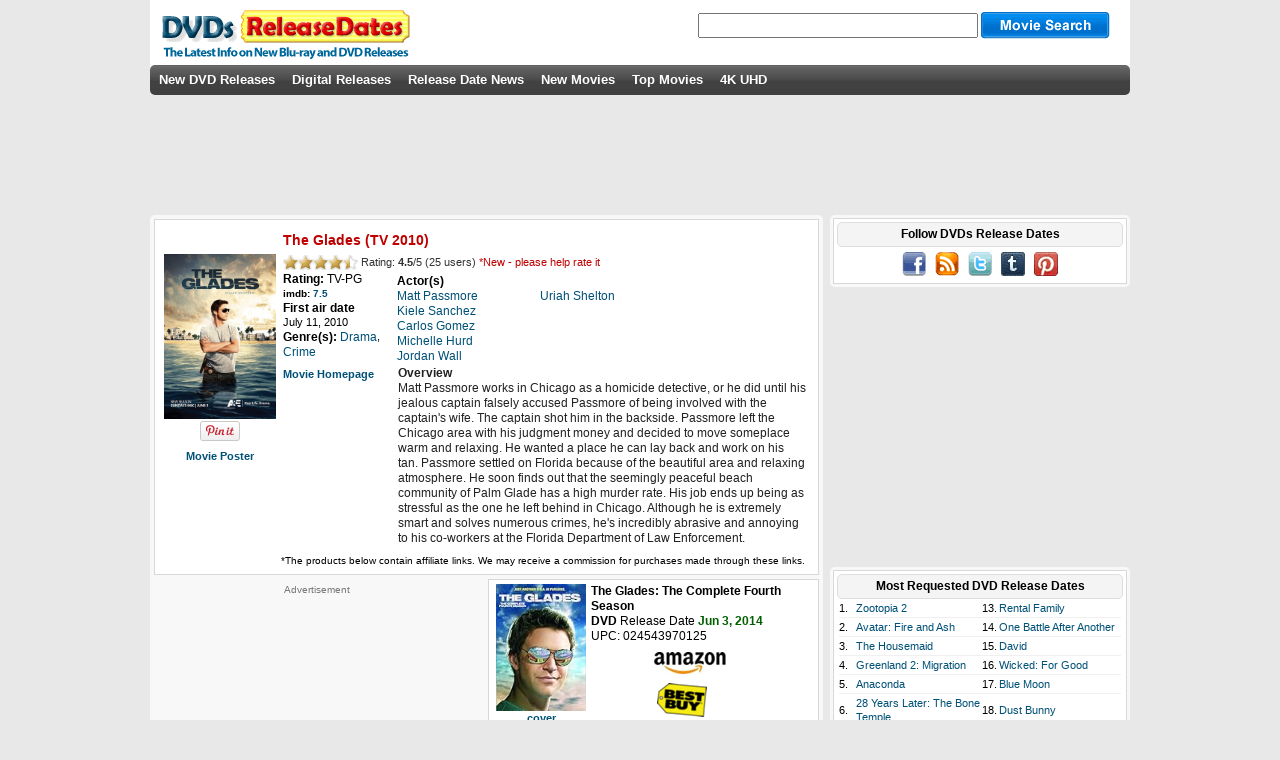

--- FILE ---
content_type: text/html; charset=UTF-8
request_url: https://www.dvdsreleasedates.com/movies/5464/The-Glades-TV-2010.html
body_size: 6530
content:
<!DOCTYPE html>
<html lang='en' prefix='og: http://ogp.me/ns# fb: http://www.facebook.com/2008/fbml/'>
<head>
<meta charset='utf-8'>
<script src="https://cmp.uniconsent.com/v2/stub.min.js"></script>
<script async src='https://cmp.uniconsent.com/v2/8a3edee636/cmp.js'></script>
<script type="text/javascript">
window.googletag = window.googletag || {};
window.googletag.cmd = window.googletag.cmd || [];
window.googletag.cmd.push(function () {
    window.googletag.pubads().enableAsyncRendering();
    window.googletag.pubads().disableInitialLoad();
});
(adsbygoogle = window.adsbygoogle || []).pauseAdRequests = 1;
</script>
<script>
__tcfapi("addEventListener", 2, function(tcData, success) {
    if (success && tcData.unicLoad  === true) {
        if(!window._initAds) {
            window._initAds = true;
            
			var script = document.createElement('script');
            script.async = true;
            script.src = '//dsh7ky7308k4b.cloudfront.net/publishers/dvdsreleasedatescom_new.min.js';
            document.head.appendChild(script);

             var script = document.createElement("script");
             script.async = true;
             script.src = "https://pagead2.googlesyndication.com/pagead/js/adsbygoogle.js";
             document.head.appendChild(script);
	     
            var script = document.createElement('script');
            script.async = true;
            script.src = '//btloader.com/tag?o=5184339635601408&upapi=true';
            document.head.appendChild(script);	     	
        }
    }
});
</script>
<title>The Glades DVD Release Date</title>
<meta name="description" content="Get The Glades DVD and Blu-ray release date, movie poster and movie stats. Matt Passmore works in Chicago as a homicide detective, or he did until his jealous captain falsely accused Passmore of being involved with the captain&#039;s wife. The captain shot him..."/>
<meta property="description" content="Get The Glades DVD and Blu-ray release date, movie poster and movie stats. Matt Passmore works in Chicago as a homicide detective, or he did until his jealous captain falsely accused Passmore of being involved with the captain&#039;s wife. The captain shot him..."/>
<script src='//ajax.googleapis.com/ajax/libs/jquery/3.1.1/jquery.min.js'></script>
<meta property="og:title" content="The Glades DVD Release Date" />
<meta property="og:description" content="Get The Glades DVD and Blu-ray release date, movie poster and movie stats. Matt Passmore works in Chicago as a homicide detective, or he did until his jealous captain falsely accused Passmore of being involved with the captain&#039;s wife. The captain shot him..." />
<meta property="og:site_name" content="DVDs Release Dates"/>
<meta property="og:locale" content="en_US"/>
<meta property='og:image' content='https://www.dvdsreleasedates.com/posters/300/T/The-Glades-2010.jpg'/>
<meta property='og:type' content='movie' />
<link rel="image_src" href="https://www.dvdsreleasedates.com/posters/300/T/The-Glades-2010.jpg" />
<meta property="fb:admins" content="100002289297271"/>
<meta property="fb:app_id" content="223113774368360"/>
<meta property="fb:pages"  content="216785925005624"/>
<link rel="stylesheet" type="text/css" href="https://www.dvdsreleasedates.com/styles/style.min.css" />
<script src="https://www.dvdsreleasedates.com/js/script.min.js"></script>
<link rel="apple-touch-icon" href="https://www.dvdsreleasedates.com/images/touch-icon-iphone.png" />
<link rel="apple-touch-icon" sizes="72x72" href="https://www.dvdsreleasedates.com/images/touch-icon-ipad.png" />
<link rel="apple-touch-icon" sizes="144x144" href="https://www.dvdsreleasedates.com/images/touch-icon-iphone4.png" />
<link rel="apple-touch-icon" sizes="120x120" href="https://www.dvdsreleasedates.com/images/apple-touch-icon-120x120.png" />
<link rel="apple-touch-icon" sizes="114x114" href="https://www.dvdsreleasedates.com/images/apple-touch-icon-114x114.png" />
<link rel='canonical' href='https://www.dvdsreleasedates.com/movies/5464/The-Glades-TV-2010.html'/>
<meta property="og:url" content="https://www.dvdsreleasedates.com/movies/5464/The-Glades-TV-2010.html"/>
<link rel='alternate' type='application/rss+xml' title='DVDs Release Dates RSS' href='https://feeds.feedburner.com/DVDsReleaseDates' />
<link rel='shortcut icon' href='https://www.dvdsreleasedates.com/favicon.ico' />
</head>
<body onload="setwatchlist();">
<div id='container'><div id='bodydiv'><div id='headerdiv'></div>
<div id='logo'><a href="/"><img class="sprite dvdsreleasedates" src="https://www.dvdsreleasedates.com/images/cleardot.gif" alt="new dvd releases" /></a></div><div id="search"><form action="/search/" name="search" method="post"><input class="searchimp" type="text" name="searchStr" maxlength="50" autocomplete="off" onkeydown="keyboardNav(event)" onkeyup="liveSearch(event, this.value)" />&nbsp;<input class='sprite searchbutton mid' id='subButton'  type='submit' value=''/><div id='livesearch'></div></form></div><div id='menu_bar'><ul>
<li><a  href='/'>New DVD Releases</a></li><li><a  href='/digital-releases/'>Digital Releases</a></li><li><a  href='/dvd-release-news/'>Release Date News</a></li><li><a  href='/new-movies-2026/#03'>New Movies</a></li><li><a  href='/top-movies/'>Top Movies</a></li><li><a  href='/4k-uhd-blu-rays/'>4K UHD</a></li></ul></div>
<div id='field'><div style="padding:15px 0 15px 0;width:728px;height:90px;text-align:center;"></div><div id="ad-header" style="position:absolute;top:110px;"><div style='margin: auto;' id='div-gpt-ad-dvdsreleasedatescom41698'></div></div><div id='leftcolumn'><div class='fieldtable-light' itemscope itemtype='https://schema.org/Movie'>
<div><table class='movietable' style='border-spacing:3px;'><tr><td class='center'><a href='https://www.dvdsreleasedates.com/movies/5464/The-Glades-TV-2010.html' itemprop='url'><img itemprop='image' class='movieimg' style='margin-top:25px;' src='/posters/300/T/The-Glades-2010.jpg' alt='The Glades (TV 2010) DVD Release Date'/></a><a id='pinit' target='_blank' href='//pinterest.com/pin/create/button/?url=https%3A%2F%2Fwww.dvdsreleasedates.com%2Fmovies%2F5464%2FThe-Glades-TV-2010.html&amp;media=https%3A%2F%2Fwww.dvdsreleasedates.com%2Fposters%2F300%2FT%2FThe-Glades-2010.jpg&amp;description=The+Glades'><img src='//assets.pinterest.com/images/pidgets/pin_it_button.png' alt='' /></a><br/><div class='smallspace'>&nbsp;</div><a class='mediumboldtext' href='https://www.dvdsreleasedates.com/posters/800/T/The-Glades-2010-movie-poster.jpg' data-lightbox='potrait' title='The Glades'>Movie Poster</a></td><td style='width:100%;'><table style='border-spacing:2px;width:100%;'><tr><td colspan='2'><h1 class='future'><span style='display:block;width:350px;'><span itemprop='name'>The Glades</span> (TV 2010) </span></h1></h1></td></tr><tr><td colspan ='2' style='text-align:left;'><ul class='unit-rating vam'><li class="current-rating" id="current-rating" style="width:67.2px;"></li><li><a title='1 out of 5.' class='r1-unit' onclick='voteSelect(5464,1)' rel='nofollow'>1</a></li><li><a title='2 out of 5.' class='r2-unit' onclick='voteSelect(5464,2)' rel='nofollow'>2</a></li><li><a title='3 out of 5.' class='r3-unit' onclick='voteSelect(5464,3)' rel='nofollow'>3</a></li><li><a title='4 out of 5.' class='r4-unit' onclick='voteSelect(5464,4)' rel='nofollow'>4</a></li><li><a title='5 out of 5.' class='r5-unit' onclick='voteSelect(5464,5)' rel='nofollow'>5</a></li></ul><div id="vote"><span class="voted" itemtype="https://schema.org/AggregateRating" itemscope="" itemprop="aggregateRating"><meta itemprop="worstRating" content = "0" />&nbsp;Rating: <span class="bold" itemprop="ratingValue">4.5</span>/<span itemprop="bestRating">5</span>&nbsp;(<span itemprop="ratingCount">25 </span> users)</span>&nbsp;<span class="votemsg future">*New - please help rate it</span></div></td></tr><tr><td style='width:110px;'><span class='medlargeboldtext'>Rating: </span><span class='medlargetext'  itemprop='contentRating'>TV-PG</span><br/><span class='imdblink vam'>imdb: <a href='http://www.imdb.com/title/tt1552112/' target='_blank' rel='nofollow' itemprop='sameAs'>7.5</a></span><br/><span class='medlargeboldtext'>First air date<br/></span><span class='mediumtext'>July 11, 2010</span><br/><span class='medlargeboldtext vam'>Genre(s): </span><a class='vam medlargetext' href='/genre/drama-movies'><span itemprop='genre'>Drama</span></a>, <a class='vam medlargetext' href='/genre/crime-movies'><span itemprop='genre'>Crime</span></a><br/><div class='smallspace'>&nbsp;</div><a class='mediumboldtext' href='http://www.aetv.com/the-glades/' rel='nofollow'>Movie Homepage</a><br/></td><td><table class="roles"><tr><td>
<span class='medlargeboldtext'>Actor(s)</span><br/>
<span class='medlargetext' itemprop='actor' itemscope itemtype='https://schema.org/Person'><a href='/people/71909/Matt-Passmore' itemprop='url'><span itemprop='name'>Matt Passmore</span></a></span><br/>
<span class='medlargetext' itemprop='actor' itemscope itemtype='https://schema.org/Person'><a href='/people/15355/Kiele-Sanchez' itemprop='url'><span itemprop='name'>Kiele Sanchez</span></a></span><br/>
<span class='medlargetext' itemprop='actor' itemscope itemtype='https://schema.org/Person'><a href='/people/45991/Carlos-Gomez' itemprop='url'><span itemprop='name'>Carlos Gomez</span></a></span><br/>
<span class='medlargetext' itemprop='actor' itemscope itemtype='https://schema.org/Person'><a href='/people/54682/Michelle-Hurd' itemprop='url'><span itemprop='name'>Michelle Hurd</span></a></span><br/>
<span class='medlargetext' itemprop='actor' itemscope itemtype='https://schema.org/Person'><a href='/people/55181/Jordan-Wall' itemprop='url'><span itemprop='name'>Jordan Wall</span></a></span><br/>
</td><td><br/><span class='medlargetext' itemprop='actor' itemscope itemtype='https://schema.org/Person'><a href='/people/55182/Uriah-Shelton' itemprop='url'><span itemprop='name'>Uriah Shelton</span></a></span><br/>
</td><td width='33%'>&nbsp;</td></tr></table><div class='overview'><span class='medlargeboldtext'>Overview</span><br/><span itemprop='description'>Matt Passmore works in Chicago as a homicide detective, or he did until his jealous captain falsely accused Passmore of being involved with the captain's wife. The captain shot him in the backside. Passmore left the Chicago area with his judgment money and decided to move someplace warm and relaxing. He wanted a place he can lay back and work on his tan. Passmore settled on Florida because of the beautiful area and relaxing atmosphere. He soon finds out that the seemingly peaceful beach community of Palm Glade has a high murder rate. His job ends up being as stressful as the one he left behind in Chicago. Although he is extremely smart and solves numerous crimes, he's incredibly abrasive and annoying to his co-workers at the Florida Department of Law Enforcement.</span></div></td></tr></table></td></tr><tr><td></td><td style='font-size: 10px;'>*The products below contain affiliate links. We may receive a commission for purchases made through these links.</td></tr></table></div><div class='ad' id='ad-movie' style='float:left;padding:6px 19px 4px 15px;'>Advertisement<br/>
<!-- drd-movie-left -->
<ins class="adsbygoogle"
     style="display:inline-block;width:300px;height:250px"
     data-ad-client="ca-pub-7416452962118425"
     data-ad-slot="8039140324"></ins>
<script>
(adsbygoogle = window.adsbygoogle || []).push({});
</script></div><div class='disccell'><div class='disccellimg'><img class='w90' style='max-height:130px;' alt='' src='https://m.media-amazon.com/images/I/41LZ1cffydL._SL160_.jpg'/><br/><a class='bold' href='/covers/the-glades-season-4-dvd-cover-25.jpg' data-lightbox='024543970125' title='The Glades: The Complete Fourth Season'>cover</a></div><div class='disccellinfo'><b>The Glades: The Complete Fourth Season<br/>DVD<span class='normal'> Release Date</span></b> <span class='past  bold'>Jun 3, 2014</span><br/>UPC: 024543970125 <br/><div class='smallbreak'></div><div class='divdiscvendor'><a href='https://www.amazon.com/dp/B00KHA9BQ2?tag=dvdreleasedate-20&amp;linkCode=ogi&amp;th=1&amp;psc=1' target='_blank' rel='nofollow'><img src="https://www.dvdsreleasedates.com/images/amazon.jpg" alt=""/></a></div><br/><div class='divdiscvendor'><a href='https://api.bestbuy.com/click/-/25444696/pdp' target='_blank' rel='nofollow'>&nbsp;<img src="https://www.dvdsreleasedates.com/images/bestbuy.png" alt=""/></a></div><br/></div></div><div class='disccell'><div class='disccellimg'><img class='w90' style='max-height:130px;' alt='' src='https://m.media-amazon.com/images/I/511vdCZthjL._SL160_.jpg'/><br/><a class='bold' href='/covers/the-glades-season-3-dvd-cover-89.jpg' data-lightbox='024543882589' title='The Glades Season 3'>cover</a></div><div class='disccellinfo'><b>The Glades Season 3<br/>DVD<span class='normal'> Release Date</span></b> <span class='past  bold'>Jun 4, 2013</span><br/>UPC: 024543882589 <br/><div class='smallbreak'></div><div class='divdiscvendor'><a href='https://www.amazon.com/dp/B00D6I7GHS?tag=dvdreleasedate-20&amp;linkCode=ogi&amp;th=1&amp;psc=1' target='_blank' rel='nofollow'><img src="https://www.dvdsreleasedates.com/images/amazon.jpg" alt=""/></a></div><br/><div class='divdiscvendor'><a href='https://api.bestbuy.com/click/-/22014153/pdp' target='_blank' rel='nofollow'>&nbsp;<img src="https://www.dvdsreleasedates.com/images/bestbuy.png" alt=""/></a></div><br/></div></div><div class='disccell'><div class='disccellimg'><img class='w90' style='max-height:130px;' alt='' src='https://m.media-amazon.com/images/I/51lQdNjOxZL._SL160_.jpg'/><br/><a class='bold' href='/covers/the-glades-season-2-dvd-cover-88.jpg' data-lightbox='024543780588' title='The Glades: Season 2'>cover</a></div><div class='disccellinfo'><b>The Glades: Season 2<br/>DVD<span class='normal'> Release Date</span></b> <span class='past  bold'>Jul 10, 2012</span><br/>UPC: 024543780588 <br/><div class='smallbreak'></div><div class='divdiscvendor'><a href='https://www.amazon.com/dp/B004YM6JVO?tag=dvdreleasedate-20&amp;linkCode=ogi&amp;th=1&amp;psc=1' target='_blank' rel='nofollow'><img src="https://www.dvdsreleasedates.com/images/amazon.jpg" alt=""/></a></div><br/><div class='divdiscvendor'><a href='https://api.bestbuy.com/click/-/5594716/pdp' target='_blank' rel='nofollow'>&nbsp;<img src="https://www.dvdsreleasedates.com/images/bestbuy.png" alt=""/></a></div><br/></div></div><div class='disccell'><div class='disccellimg'><img class='w90' style='max-height:130px;' alt='' src='https://m.media-amazon.com/images/I/51PrnoU1vEL._SL160_.jpg'/><br/><a class='bold' href='/covers/the-glades-the-complete-first-season-dvd-cover-18.jpg' data-lightbox='024543741718' title='The Glades: Season 1'>cover</a></div><div class='disccellinfo'><b>The Glades: Season 1<br/>DVD<span class='normal'> Release Date</span></b> <span class='past  bold'>Jun 14, 2011</span><br/>UPC: 024543741718 <br/><div class='smallbreak'></div><div class='divdiscvendor'><a href='https://www.amazon.com/dp/B004TJ1GY2?tag=dvdreleasedate-20&amp;linkCode=ogi&amp;th=1&amp;psc=1' target='_blank' rel='nofollow'><img src="https://www.dvdsreleasedates.com/images/amazon.jpg" alt=""/></a></div><br/><div class='divdiscvendor'><a href='https://api.bestbuy.com/click/-/2672486/pdp' target='_blank' rel='nofollow'>&nbsp;<img src="https://www.dvdsreleasedates.com/images/bestbuy.png" alt=""/></a></div><br/></div></div><div class='clear'></div></div><div class='smallspace'>&nbsp;</div><div class='fieldtable-light'><table class='fieldtable-inner' style='border-spacing:3px'><tr><td class='bold' style='font-size: 12px;padding:0px 2px 2px 2px;color:#c00000;' colspan='5'> Similar DVD Releases...</td></tr><tr>
<td class='dvdcell'><a href='/movies/7654/bloodline'><img class='movieimg' alt='Bloodline DVD Release Date' title='Bloodline DVD Release Date' src='/posters/110/B/Bloodline-2015.jpg'/></a><br/><a style='color:#000;' href='/movies/7654/bloodline'>Bloodline</a><br/><table class='celldiscs'><tr><td class='imdblink left'>imdb: <a href='http://www.imdb.com/title/tt3520702/' target='_blank' rel='nofollow'>8.3</a></td><td class='imdblink right'>TV-MA&nbsp;&nbsp;</td></tr></table></td>
<td class='dvdcell'><a href='/movies/4332/Dexter-(TV-Series-2006-).html'><img class='movieimg' alt='Dexter DVD Release Date' title='Dexter DVD Release Date' src='/posters/110/D/Dexter-2006.jpg'/></a><br/><a style='color:#000;' href='/movies/4332/Dexter-(TV-Series-2006-).html'>Dexter</a><br/><table class='celldiscs'><tr><td class='imdblink left'>imdb: <a href='http://www.imdb.com/title/tt0773262/' target='_blank' rel='nofollow'>9.0</a></td><td class='imdblink right'>TV-MA&nbsp;&nbsp;</td></tr></table></td>
<td class='dvdcell'><a href='/movies/4627/CSI-Crime-Scene-Investigation-(TV-Series-2000-).html'><img class='movieimg' alt='CSI Crime Scene Investigation DVD Release Date' title='CSI Crime Scene Investigation DVD Release Date' src='/posters/110/C/CSI-Crime-Scene-Investigation-2000.jpg'/></a><br/><a style='color:#000;' href='/movies/4627/CSI-Crime-Scene-Investigation-(TV-Series-2000-).html'>CSI Crime Scene Investigation</a><br/><table class='celldiscs'><tr><td class='imdblink left'>imdb: <a href='http://www.imdb.com/title/tt0247082/' target='_blank' rel='nofollow'>7.7</a></td><td class='imdblink right'>TV-14&nbsp;&nbsp;</td></tr></table></td>
<td class='dvdcell'><a href='/movies/4895/Law-and-Order-Special-Victims-Unit-TV-Series-1999-.html'><img class='movieimg' alt='Law &amp; Order: Special Victims Unit DVD Release Date' title='Law &amp; Order: Special Victims Unit DVD Release Date' src='/posters/110/L/Law-and-Order-Special-Victims-Unit-1999.jpg'/></a><br/><a style='color:#000;' href='/movies/4895/Law-and-Order-Special-Victims-Unit-TV-Series-1999-.html'>Law &amp; Order: Special Victims Unit</a><br/><table class='celldiscs'><tr><td class='imdblink left'>imdb: <a href='http://www.imdb.com/title/tt0203259/' target='_blank' rel='nofollow'>7.9</a></td><td class='imdblink right'>TV-14&nbsp;&nbsp;</td></tr></table></td>
<td class='dvdcell'><a href='/movies/7251/the-missing'><img class='movieimg' alt='The Missing DVD Release Date' title='The Missing DVD Release Date' src='/posters/110/T/The-Missing-2014.jpg'/></a><br/><a style='color:#000;' href='/movies/7251/the-missing'>The Missing</a><br/><table class='celldiscs'><tr><td class='imdblink left'>imdb: <a href='http://www.imdb.com/title/tt3877200/' target='_blank' rel='nofollow'>8.3</a></td></tr></table></td>
</tr>
</table></div><div class='smallspace'>&nbsp;</div></div><div id='rightcolumn'><div class='outer-popular'><div class='inner-popular'><div class='round-header'><h3>Follow DVDs Release Dates</h3></div><div id='social' class='center'><a href='https://www.facebook.com/DVDsReleaseDates' target='_blank' rel='nofollow'><img class='sprite facebook' alt='' src='https://www.dvdsreleasedates.com/images/cleardot.gif'/></a>&nbsp;&nbsp;&nbsp;<a href='https://feeds.feedburner.com/DVDsReleaseDates' target='_blank' rel='nofollow'><img class='sprite rss' alt='' src='https://www.dvdsreleasedates.com/images/cleardot.gif'/></a>&nbsp;&nbsp;&nbsp;<a href='https://twitter.com/dvdsreleasedate' target='_blank' rel='nofollow'><img class='sprite twitter' alt='' src='https://www.dvdsreleasedates.com/images/cleardot.gif'/></a>&nbsp;&nbsp;&nbsp;<a href='https://dvdsreleasedates.tumblr.com/' target='_blank' rel='nofollow'><img class='sprite tumblr' alt='' src='https://www.dvdsreleasedates.com/images/cleardot.gif'/></a>&nbsp;&nbsp;&nbsp;<a href='https://www.pinterest.com/dvdsreleasedates/' target='_blank' rel='nofollow'><img class='sprite pinterest' alt='' src='https://www.dvdsreleasedates.com/images/cleardot.gif'/></a></div></div></div><div id='ad-sidebar' class='center' style='padding:15px 0px;'><div id='div-gpt-ad-dvdsreleasedatescom41782' style='height: 250px; width: 300px;'></div></div><div class='outer-popular'><div class='inner-popular'><div class='round-header'><h3>Most Requested DVD Release Dates</h3></div><div id='requested'><table><tr><td>1.</td><td class='w50'><a href='/movies/11987/zootopia-2'>Zootopia 2</a></td><td>13.</td><td class='w50'><a href='/movies/12618/rental-family'>Rental Family</a></td></tr><tr><td colspan='4' class='popular-separator'></td></tr><tr><td>2.</td><td class='w50'><a href='/movies/5887/Avatar-Fire-and-Ash-2025.html'>Avatar: Fire and Ash</a></td><td>14.</td><td class='w50'><a href='/movies/11891/one-battle-after-another'>One Battle After Another</a></td></tr><tr><td colspan='4' class='popular-separator'></td></tr><tr><td>3.</td><td class='w50'><a href='/movies/12377/the-housemaid'>The Housemaid</a></td><td>15.</td><td class='w50'><a href='/movies/12636/david'>David</a></td></tr><tr><td colspan='4' class='popular-separator'></td></tr><tr><td>4.</td><td class='w50'><a href='/movies/12314/greenland-2-migration'>Greenland 2: Migration</a></td><td>16.</td><td class='w50'><a href='/movies/12148/wicked-for-good'>Wicked: For Good</a></td></tr><tr><td colspan='4' class='popular-separator'></td></tr><tr><td>5.</td><td class='w50'><a href='/movies/12310/anaconda'>Anaconda</a></td><td>17.</td><td class='w50'><a href='/movies/12619/blue-moon'>Blue Moon</a></td></tr><tr><td colspan='4' class='popular-separator'></td></tr><tr><td>6.</td><td class='w50'><a href='/movies/12416/28-years-later-the-bone-temple'>28 Years Later: The Bone Temple</a></td><td>18.</td><td class='w50'><a href='/movies/12630/dust-bunny'>Dust Bunny</a></td></tr><tr><td colspan='4' class='popular-separator'></td></tr><tr><td>7.</td><td class='w50'><a href='/movies/12677/merrily-we-roll-along'>Merrily We Roll Along</a></td><td>19.</td><td class='w50'><a href='/movies/12676/hallow-road'>Hallow Road</a></td></tr><tr><td colspan='4' class='popular-separator'></td></tr><tr><td>8.</td><td class='w50'><a href='/movies/12202/the-spongebob-movie-search-for-squarepants'>The SpongeBob Movie: Search for SquarePants</a></td><td>20.</td><td class='w50'><a href='/movies/12151/the-running-man'>The Running Man</a></td></tr><tr><td colspan='4' class='popular-separator'></td></tr><tr><td>9.</td><td class='w50'><a href='/movies/12152/marty-supreme'>Marty Supreme</a></td><td>21.</td><td class='w50'><a href='/movies/8336/now-you-see-me-now-you-dont'>Now You See Me: Now You Don&#039;t</a></td></tr><tr><td colspan='4' class='popular-separator'></td></tr><tr><td>10.</td><td class='w50'><a href='/movies/12667/primate'>Primate</a></td><td>22.</td><td class='w50'><a href='/movies/12572/ice-fall'>Ice Fall</a></td></tr><tr><td colspan='4' class='popular-separator'></td></tr><tr><td>11.</td><td class='w50'><a href='/movies/12150/predator-badlands'>Predator: Badlands</a></td><td>23.</td><td class='w50'><a href='/movies/12551/demon-slayer-kimetsu-no-yaiba-infinity-castle'>Demon Slayer: Kimetsu no Yaiba - Infinity Castle</a></td></tr><tr><td colspan='4' class='popular-separator'></td></tr><tr><td>12.</td><td class='w50'><a href='/movies/12545/song-sung-blue'>Song Sung Blue</a></td><td>24.</td><td class='w50'><a href='/movies/12317/is-this-thing-on?'>Is This Thing On?</a></td></tr></table></div>
</div></div><div class='outer-popular'><div class='inner-popular'><div class='round-header'><h3>DVDs by Genre</h3></div><div class='genrelist'><table><tr><td class='w33'><a href='/genre/action-movies'>Action</a></td><td class='w33'><a href='/genre/family-movies'>Family</a></td><td class='w33'><a href='/genre/romantic-comedy-movies'>Romantic Comedy</a></td></tr><tr><td colspan='3' class='popular-separator'></td></tr><tr><td class='w33'><a href='/genre/adventure-movies'>Adventure</a></td><td class='w33'><a href='/genre/fantasy-movies'>Fantasy</a></td><td class='w33'><a href='/genre/science-fiction-movies'>Science Fiction</a></td></tr><tr><td colspan='3' class='popular-separator'></td></tr><tr><td class='w33'><a href='/genre/animation-movies'>Animation</a></td><td class='w33'><a href='/genre/history-movies'>History</a></td><td class='w33'><a href='/genre/thriller-movies'>Thriller</a></td></tr><tr><td colspan='3' class='popular-separator'></td></tr><tr><td class='w33'><a href='/genre/comedy-movies'>Comedy</a></td><td class='w33'><a href='/genre/horror-movies'>Horror</a></td><td class='w33'><a href='/genre/war-movies'>War</a></td></tr><tr><td colspan='3' class='popular-separator'></td></tr><tr><td class='w33'><a href='/genre/crime-movies'>Crime</a></td><td class='w33'><a href='/genre/music-movies'>Music</a></td><td class='w33'><a href='/genre/western-movies'>Western</a></td></tr><tr><td colspan='3' class='popular-separator'></td></tr><tr><td class='w33'><a href='/genre/documentary-movies'>Documentary</a></td><td class='w33'><a href='/genre/mystery-movies'>Mystery</a></td><td class='w33'></td></tr><tr><td colspan='3' class='popular-separator'></td></tr><tr><td class='w33'><a href='/genre/drama-movies'>Drama</a></td><td class='w33'><a href='/genre/romance-movies'>Romance</a></td><td class='w33'></td></tr><tr><td colspan='3' class='popular-separator'></td></tr></table></div>
<div class='round-header'><h3>New Movies by Year</h3></div><div class='genrelist'><table><tr>  <td class='w20 center'><a href='/new-movies-2026/'>2026</a></td><td class='w20 center'><a href='/new-movies-2027/'>2027</a></td><td class='w20 center'><a href='/new-movies-2028/'>2028</a></td><td class='w20 center'><a href='/new-movies-2029/'>2029</a></td><td class='w20 center'><a href='/new-movies-2030/'>2030</a></td></tr></table></div></div></div>
<div id="sticky-anchor"></div><div id="sticky" style="padding:5px 0px;width:300px;height:250px;"><div id='div-gpt-ad-1473932922272-0' style='height: 250px; width: 300px;'></div></div></div><div style='clear:both;'></div><div id="ad-footer" style="padding:15px 0 15px 0;text-align:center;"><div id='div-gpt-ad-dvdsreleasedatescom41783'></div></div></div></div></div><div id='footer'><div id='footermargin'><div id='tmdb'><br/><a href='/disclaimer/'>Disclaimer</a> | <a href='/privacy-policy/'>Privacy Policy</a> | Copyright (c) 2026 www.dvdsreleasedates.com<script>
(function waitGEO() {
    var readyGEO;
    if (window['UnicI'] && window['UnicI'].geo && window['UnicI'].geo !== '-' ) {
        readyGEO = true;
        console.log(window['UnicI'].geo);
        if (window['UnicI'].geo === 'EU') {
            if(document.getElementById("unic-gdpr")) {
              document.getElementById("unic-gdpr").style.display = 'inline';
            }
        }
        if (window['UnicI'].geo === 'CA') {
            if(document.getElementById("unic-ccpa")) {
              document.getElementById("unic-ccpa").style.display = 'inline';
            }
        }
    }
    if (!readyGEO) {
        setTimeout(waitGEO, 200);
    }
})();
</script>
<a id='unic-gdpr' onclick='__tcfapi("openunic");return false;' style='display:none;cursor:pointer;'>Change Ad Consent</a>
<a id='unic-ccpa' onclick="window.__uspapi('openunic')" style='display:none;cursor:pointer;'>Do not sell my data</a>
</div></div></body>
</html>
<!-- DC 14:52-->

--- FILE ---
content_type: text/html; charset=utf-8
request_url: https://www.google.com/recaptcha/api2/aframe
body_size: 268
content:
<!DOCTYPE HTML><html><head><meta http-equiv="content-type" content="text/html; charset=UTF-8"></head><body><script nonce="fW0uSiGWqFVBAIZpSnPI4g">/** Anti-fraud and anti-abuse applications only. See google.com/recaptcha */ try{var clients={'sodar':'https://pagead2.googlesyndication.com/pagead/sodar?'};window.addEventListener("message",function(a){try{if(a.source===window.parent){var b=JSON.parse(a.data);var c=clients[b['id']];if(c){var d=document.createElement('img');d.src=c+b['params']+'&rc='+(localStorage.getItem("rc::a")?sessionStorage.getItem("rc::b"):"");window.document.body.appendChild(d);sessionStorage.setItem("rc::e",parseInt(sessionStorage.getItem("rc::e")||0)+1);localStorage.setItem("rc::h",'1769093529890');}}}catch(b){}});window.parent.postMessage("_grecaptcha_ready", "*");}catch(b){}</script></body></html>

--- FILE ---
content_type: text/html; charset=UTF-8
request_url: https://america-ad.360yield.com/ul_cb/user_sync?rt=html&gdpr=0&gdpr_consent=&us_privacy=1---&gpp=DBAA&gpp_sid=-1&r=https%3A%2F%2Fpbs-us-east.ay.delivery%2Fsetuid%3Fbidder%3Dimprovedigital%26gdpr%3D0%26gdpr_consent%3D%26gpp%3DDBAA%26gpp_sid%3D-1%26f%3Db%26uid%3D%7BPUB_USER_ID%7D
body_size: 240
content:
    <img id="sync_improvedigital_tp_1769093531"
        style="border: none; overflow: hidden; margin: 0; padding: 0; width: 0; height: 0;"
        src="https://pbs-us-east.ay.delivery/setuid?bidder=improvedigital&gdpr=0&gdpr_consent=&gpp=DBAA&gpp_sid=-1&f=b&uid=36d77fe2-8e63-4d04-976b-d6c43525dffc">
    </img>


--- FILE ---
content_type: text/plain
request_url: https://rtb.openx.net/openrtbb/prebidjs
body_size: -86
content:
{"id":"a15aee30-4f6f-4212-8837-1f7e17632c88","nbr":0}